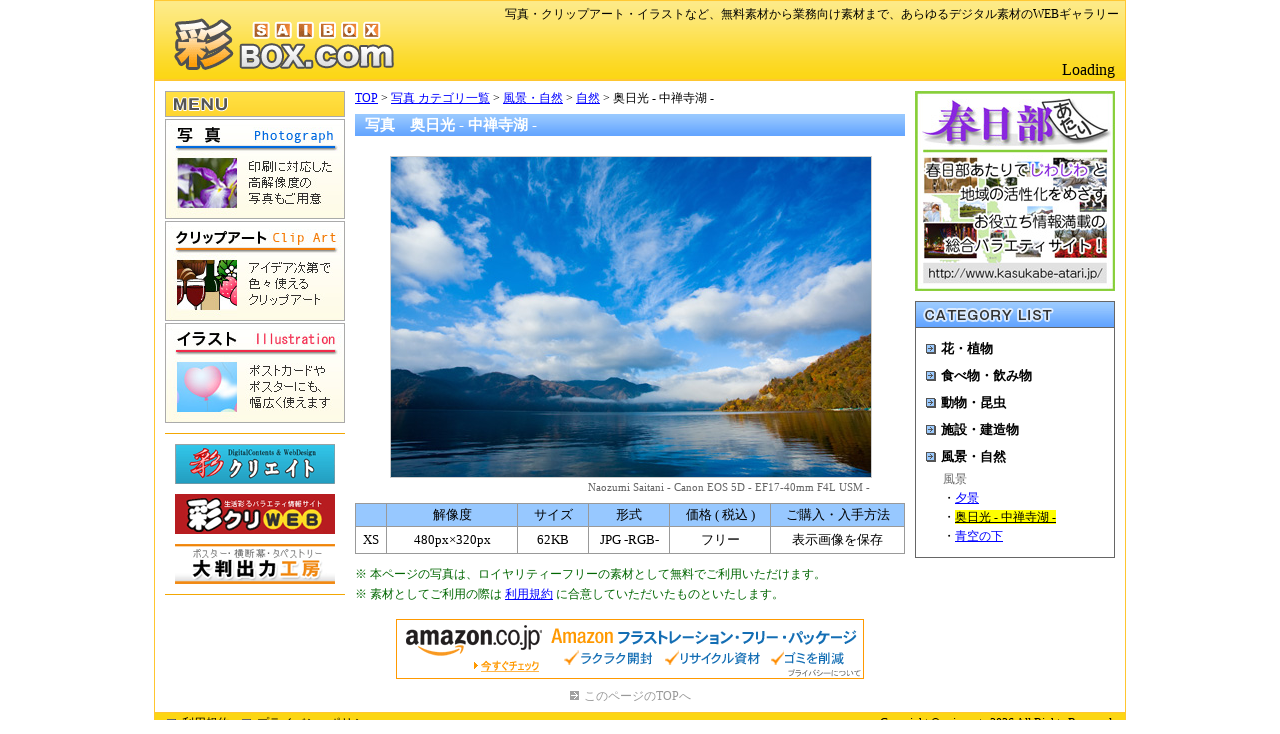

--- FILE ---
content_type: text/html
request_url: https://sai-box.com/photograph/item/01/037.html
body_size: 5790
content:
<!DOCTYPE html PUBLIC "-//W3C//DTD XHTML 1.0 Transitional//EN" "http://www.w3.org/TR/xhtml1/DTD/xhtml1-transitional.dtd">
<!-- saved from url=(0022)http://www.sai-box.com -->
<html xmlns="http://www.w3.org/1999/xhtml" xml:lang="ja" lang="ja"><!-- InstanceBegin template="/Templates/photograph.dwt" codeOutsideHTMLIsLocked="false" -->
<head>

<meta http-equiv="Content-Type" content="text/html; charset=utf-8" />
<meta http-equiv="Content-Language" content="ja" />
<meta http-equiv="Content-Script-Type" content="text/javascript" />
<meta http-equiv="Content-Style-Type" content="text/css" />

<meta http-equiv="Pragma" content="no-cache" />
<meta http-equiv="Cache-Control" content="no-cache" />
<meta http-equiv="Expires" content="Thu, 01 Dec 1994 16:00:00 GMT" />

<meta name="author" content="sai-create.inc." />
<meta name="copyright" content="&copy; 2026 sai-create" />

<!-- InstanceBeginEditable name="DescKey" -->
<meta name="keywords" content="奥日光 - 中禅寺湖 -,風景,自然,写真,無料素材" />
<meta name="description" content="奥日光 - 中禅寺湖 - - 写真 - 彩BOX.com [ サイボックス ] 写真・クリップアート・イラストなど、無料素材から業務向け素材まで、あらゆるデジタル素材のWEBギャラリー" />
<!-- InstanceEndEditable -->

<meta name="google-site-verification" content="cSwlqBV96kqKQDgWd7RkEXUd58fkIw2mgpT9cwuw2kg" />
<meta name="msvalidate.01" content="8CFF223D9736F2645A18418C28B40FBB" />

<link rev="made" href="mailto:&#109;&#x61;&#105;&#108;&#64;&#x73;&#97;&#105;&#x2D;&#x63;&#114;&#101;&#x61;&#116;&#x65;&#46;&#106;&#x70;" /> 

<link rel="stylesheet" type="text/css" href="/_css/_import.css" media="all" />
<link rel="alternate" type="application/rss+xml" title="rss" href="/rss20.xml" />
<link rel="index" type="text/html" href="/sitemap.xml" />
<link rel="start" type="text/html" href="/index.html" title="Home" />
<link rel="shortcut icon" href="/favicon.ico" />

<script type="text/javascript" src="/_src/_base.js"></script>
<script type="text/javascript" src="/_src/right_menu.js"></script>

<!-- InstanceBeginEditable name="ExpandLayer" -->
<script type="text/javascript">
	var elm = 'elm_01037';
	var layer1 = 'ctg_05';
	var layer2 = 'ctg_05001';
</script>
<!-- InstanceEndEditable -->
<!-- InstanceBeginEditable name="doctitle" -->
<title>
	奥日光 - 中禅寺湖 - - 写真 - 彩BOX.com
</title>
<!-- InstanceEndEditable -->
<!-- InstanceBeginEditable name="head" --><!-- InstanceEndEditable -->
</head>

<body onload="set_blur();set_expand(elm,layer1,layer2);">
	<a name="page_top" id="page_top"><span class="qta">彩BOX.com</span></a>

	<div id="sys_outline">

		<div id="header">
			<h1>写真・クリップアート・イラストなど、無料素材から業務向け素材まで、あらゆるデジタル素材のWEBギャラリー</h1>
			<a href="/index.html" id="h_logo" name="h_logo"><span class="qta">彩BOX.com [ サイボックス ]</span></a>

			<div id="h_search">
				<div id="cse-search-form">Loading</div>
				<script src="http://www.google.com/jsapi" type="text/javascript"></script>
				<script type="text/javascript"> 
					google.load('search', '1', {language : 'ja', style : google.loader.themes.V2_DEFAULT});
					google.setOnLoadCallback(function() {
						var customSearchOptions = {};
						var imageSearchOptions = {};
						imageSearchOptions['layout'] = google.search.ImageSearch.LAYOUT_CLASSIC;
						customSearchOptions['enableImageSearch'] = true;
						customSearchOptions['imageSearchOptions'] = imageSearchOptions;
						customSearchOptions['adoptions'] = {'layout': 'noTop'};
						var customSearchControl = new google.search.CustomSearchControl(
							'017031879598915020104:xx_las2jahi', customSearchOptions);
						customSearchControl.setResultSetSize(google.search.Search.FILTERED_CSE_RESULTSET);
						var options = new google.search.DrawOptions();
						options.enableSearchboxOnly("http://www.sai-box.com/search.html");
						customSearchControl.draw('cse-search-form', options);
					}, true);
				</script>
			</div>

		</div>

		<div id="main">
			<div id="main_left">
				<dl id="l_menu_list">
					<dt><img src="/_img/_common/l_menu_header.gif" alt="メニュー" id="l_menu_header" name="l_menu_header" width="180" height="26" /></dt>
					<dd><a href="/photograph/category/index.html" onmouseout="MM_swapImgRestore()" onmouseover="MM_swapImage('l_menu_photograph','','/_img/_common/l_menu_photograph_on.jpg',1)"><!--
						--><img src="/_img/_common/l_menu_photograph_off.jpg" alt="写真 - Photograph -" id="l_menu_photograph" name="l_menu_photograph" width="180" height="100" /></a><!--
						--><span class="qta">写真 - Photograph - 印刷に対応した高解像度の写真もご用意しています。</span></dd>
					<dd><a href="/clipart/category/index.html" onmouseout="MM_swapImgRestore()" onmouseover="MM_swapImage('l_menu_clipart','','/_img/_common/l_menu_clipart_on.jpg',1)"><!--
						--><img src="/_img/_common/l_menu_clipart_off.jpg" alt="クリップアート - Clip Art -" id="l_menu_clipart" name="l_menu_clipart" width="180" height="100" /></a><!--
						--><span class="qta">クリップアート - Clip Art - アイデア次第で色々使えるクリップアートをお届け。</span></dd>
					<dd><a href="/illustration/category/index.html" onmouseout="MM_swapImgRestore()" onmouseover="MM_swapImage('l_menu_illustration','','/_img/_common/l_menu_illustration_on.jpg',1)"><!--
						--><img src="/_img/_common/l_menu_illustration_off.jpg" alt="イラスト - Illustration -" id="l_menu_illustration" name="l_menu_illustration" width="180" height="100" /></a><!--
						--><span class="qta">イラスト - Illustration - ポストカードやポスターにも、幅広く使えるイラストです。</span></dd>
				</dl>

				<hr class="vt_space_10px" />

				<ul id="l_link_list">
					<li><a href="http://www.sai-create.jp/" target="_blank"><!--
						--><img src="/_img/_common/l_link_sai-create.gif" alt="彩クリエイト" id="l_link_sai-create" name="l_link_sai-create" width="160" height="40" /></a></li>
					<li><a href="http://www.sai-create.com/" target="_blank"><!--
						--><img src="/_img/_common/l_link_saicre-web.gif" alt="彩クリWEB" id="l_link_saicre-web" name="l_link_saicre-web" width="160" height="40" /></a></li>
					<li><a href="http://www.ooban-koubou.com/" target="_blank"><!--
						--><img src="/_img/_common/l_link_ooban-koubou.gif" alt="大判出力工房" id="l_link_ooban-koubou" name="l_link_ooban-koubou" width="160" height="40" /></a></li>
				</ul>

				<hr class="vt_space_10px" />

			</div>

			<div id="main_center" class="fw_contents_area">

				<div id="fw_topic_pass"><a href="/index.html" class="topic_pass">TOP</a>
				<!-- InstanceBeginEditable name="TopicPass" -->
					 &gt; <a href="/photograph/category/index.html" class="topic_pass">写真 カテゴリ一覧</a> &gt; <a href="/photograph/category/05/index.html" class="topic_pass dec">風景・自然</a> &gt; 
					<a href="/photograph/category/05/001/index.html" class="topic_pass">自然</a> &gt; 奥日光 - 中禅寺湖 -
				<!-- InstanceEndEditable -->
				</div>

				<!-- InstanceBeginEditable name="HeaderArea" --><!-- InstanceEndEditable -->

				<h2 id="photograph" class="vt_space_10px"><!-- InstanceBeginEditable name="Title" -->写真　奥日光 - 中禅寺湖 -<!-- InstanceEndEditable --></h2>

				<!-- InstanceBeginEditable name="Note" --><!-- InstanceEndEditable -->

				<!-- InstanceBeginEditable name="Data" -->
				<div id="div_item_disp" class="vt_space_20px">
					<img src="/_img/photograph/item/01/037/pho_037_xs.jpg" alt="奥日光 - 中禅寺湖 -" id="pho_037_xs" name="pho_037_xs" width="480" height="320" class="border" />
					<p>Naozumi Saitani - Canon EOS 5D - EF17-40mm F4L USM -</p></div>

				<table id="tbl_list" summary="ファイル入手方法リスト" class="photograph vt_space_10px">
					<tr>
						<th id="picsize" abbr="画像サイズ"><span class="qta">大きさ</span></th>
						<th id="px" abbr="画像解像度">解像度</th>
						<th id="size" abbr="ファイルサイズ">サイズ</th>
						<th id="type" abbr="ファイル形式">形式</th>
						<th id="price" abbr="価格 ( 税込 )">価格 ( 税込 )</th>
						<th id="get" abbr="ご購入・入手方法">ご購入・入手方法</th>
					</tr>
					<tr>
						<td>XS</td>
						<td>480px×320px</td>
						<td>62KB</td>
						<td>JPG -RGB-</td>
						<td>フリー</td>
						<td>表示画像を保存</td>
					</tr>
				</table>
				<ul class="item_note vt_space_10px">
					<li>※ 本ページの写真は、ロイヤリティーフリーの素材として無料でご利用いただけます。</li>
					<li>※ 素材としてご利用の際は <a href="/rule.html">利用規約</a> に合意していただいたものといたします。</li>
				</ul>
				<!-- InstanceEndEditable -->

				<div class="adv_m vt_space_15px"><!--
					--><a href="http://c.af.moshimo.com/af/c/assignment/external?a_id=54836&p_id=170&pc_id=185&pl_id=4154" target="_blank"><!--
					--><img src="http://image.moshimo.com/af-img/0068/000000004154.gif" width="468" height="60" alt="Amazon フラストレーション・フリー・パッケージ！ 今すぐチェック！" /></a><!--
					--><img src="http://i.af.moshimo.com/af/i/impression?a_id=54836&p_id=170&pc_id=185&pl_id=4154" width="1" height="1" alt="Amazon フラストレーション・フリー・パッケージ！ 今すぐチェック！" /></div>

				<p class="fw_for_page_top vt_space_10px"><a href="#page_top">このページのTOPへ</a></p>

			</div>

			<div id="main_right">

				<div class="adv_r">
					<a href="http://www.kasukabe-atari.jp/" target="_blank"><img src="/_img/adv/ad_atari.jpg" alt="春日部あたり" id="ad_atari" name="ad_atari" width="200" height="200" /></a></div>

				<div id="fw_right_menu" class="vt_space_10px">
					<img src="/_img/photograph/category_header.gif" alt="Photograph －カテゴリーリスト－" id="category_header" name="category_header" width="198" height="26" />
					<!-- 花・植物 -->
					<div onclick="expand('ctg_01')" onkeypress="expand('ctg_01')" onmouseover="this.style.color='#ff3333'" onmouseout="this.style.color='#000000'" class="menu_header photograph vt_space_15px dec"><!--
						-->花・植物</div>
					<div id="ctg_01" class="sys_manifest">
						<!-- 春の花 -->
						<div onclick="expand('ctg_01001')" onkeypress="expand('ctg_01001')" onmouseover="this.style.color='#ff3333'" onmouseout="this.style.color='#666666'" class="menu_sub_header vt_space_10px dec"><!--
						-->春の花</div>
						<div id="ctg_01001" class="sys_manifest">
							<ul class="menu_content dec">
								<li>・<a href="/photograph/item/01/002.html" class="menu_link" id="elm_01002" name="elm_01002">花菖蒲</a></li>
								<li>・<a href="/photograph/item/01/003.html" class="menu_link" id="elm_01003" name="elm_01003">アンネの形見</a></li>
								<li>・<a href="/photograph/item/01/005.html" class="menu_link" id="elm_01005" name="elm_01005">菜の花畑</a></li>
								<li>・<a href="/photograph/item/01/016.html" class="menu_link" id="elm_01016" name="elm_01016">チューリップ</a></li>
								<li>・<a href="/photograph/item/01/017.html" class="menu_link" id="elm_01017" name="elm_01017">さくら</a></li>
								<li>・<a href="/photograph/item/01/031.html" class="menu_link" id="elm_01031" name="elm_01031">白薔薇</a></li>
								<li>・<a href="/photograph/item/01/032.html" class="menu_link" id="elm_01032" name="elm_01032">薔薇の蕾</a></li>
								<li>・<a href="/photograph/item/01/034.html" class="menu_link" id="elm_01034" name="elm_01034">チューリップ畑</a></li>
								<li>・<a href="/photograph/item/01/035.html" class="menu_link" id="elm_01035" name="elm_01035">河津桜</a></li>
							</ul>
						</div>
						<!-- 春の花 -->
						<!-- 夏の花 -->
						<div onclick="expand('ctg_01002')" onkeypress="expand('ctg_01002')" onmouseover="this.style.color='#ff3333'" onmouseout="this.style.color='#666666'" class="menu_sub_header vt_space_10px dec"><!--
						-->夏の花</div>
						<div id="ctg_01002" class="sys_manifest">
							<ul class="menu_content dec">
								<li>・<a href="/photograph/item/01/001.html" class="menu_link" id="elm_01001" name="elm_01001">曜白朝顔</a></li>
								<li>・<a href="/photograph/item/01/012.html" class="menu_link" id="elm_01012" name="elm_01012">向日葵</a></li>
								<li>・<a href="/photograph/item/01/013.html" class="menu_link" id="elm_01013" name="elm_01013">蓮の花</a></li>
								<li>・<a href="/photograph/item/01/026.html" class="menu_link" id="elm_01026" name="elm_01026">ひまわり畑</a></li>
								<li>・<a href="/photograph/item/01/027.html" class="menu_link" id="elm_01027" name="elm_01027">古代蓮</a></li>
								<li>・<a href="/photograph/item/01/030.html" class="menu_link" id="elm_01030" name="elm_01030">紫陽花</a></li>
								<li>・<a href="/photograph/item/01/040.html" class="menu_link" id="elm_01040" name="elm_01040">熱帯睡蓮</a></li>
								<li>・<a href="/photograph/item/01/042.html" class="menu_link" id="elm_01042" name="elm_01042">花火のように花弾く</a></li>
								<li>・<a href="/photograph/item/01/043.html" class="menu_link" id="elm_01043" name="elm_01043">空に向かって</a></li>
								<li>・<a href="/photograph/item/01/048.html" class="menu_link" id="elm_01048" name="elm_01048">ピンクの紫陽花</a></li>
								<li>・<a href="/photograph/item/01/049.html" class="menu_link" id="elm_01049" name="elm_01049">花菖蒲の舞</a></li>
								<li>・<a href="/photograph/item/01/051.html" class="menu_link" id="elm_01051" name="elm_01051">八重向日葵</a></li>
							</ul>
						</div>
						<!-- 夏の花 -->
						<!-- 秋の花 -->
						<div onclick="expand('ctg_01003')" onkeypress="expand('ctg_01003')" onmouseover="this.style.color='#ff3333'" onmouseout="this.style.color='#666666'" class="menu_sub_header vt_space_10px dec"><!--
						-->秋の花</div>
						<div id="ctg_01003" class="sys_manifest">
							<ul class="menu_content dec">
								<li>・<a href="/photograph/item/01/011.html" class="menu_link" id="elm_01011" name="elm_01011">ヒガンバナ<span class="fnt_size_85per">～ 美しく妖艶に ～</span></a></li>
								<li>・<a href="/photograph/item/01/023.html" class="menu_link" id="elm_01023" name="elm_01023">桃色秋桜</a></li>
								<li>・<a href="/photograph/item/01/024.html" class="menu_link" id="elm_01024" name="elm_01024">彼岸花</a></li>
								<li>・<a href="/photograph/item/01/038.html" class="menu_link" id="elm_01038" name="elm_01038">秋桜爛漫</a></li>
								<li>・<a href="/photograph/item/01/039.html" class="menu_link" id="elm_01039" name="elm_01039">アマランサス・トリカラー</a></li>
							</ul>
						</div>
						<!-- 秋の花 -->
						<!-- 冬の花 -->
						<div onclick="expand('ctg_01004')" onkeypress="expand('ctg_01004')" onmouseover="this.style.color='#ff3333'" onmouseout="this.style.color='#666666'" class="menu_sub_header vt_space_10px dec"><!--
						-->冬の花</div>
						<div id="ctg_01004" class="sys_manifest">
							<ul class="menu_content dec">
								<li>・<a href="/photograph/item/01/007.html" class="menu_link" id="elm_01007" name="elm_01007">山茶花 ～サザンカ～</a></li>
								<li>・<a href="/photograph/item/01/018.html" class="menu_link" id="elm_01018" name="elm_01018">梅の花</a></li>
								<li>・<a href="/photograph/item/01/019.html" class="menu_link" id="elm_01019" name="elm_01019">冬牡丹</a></li>
							</ul>
						</div>
						<!-- 冬の花 -->
						<!-- 植物 -->
						<div onclick="expand('ctg_01005')" onkeypress="expand('ctg_01005')" onmouseover="this.style.color='#ff3333'" onmouseout="this.style.color='#666666'" class="menu_sub_header vt_space_10px dec"><!--
						-->植物</div>
						<div id="ctg_01005" class="sys_manifest">
							<ul class="menu_content dec">
								<li>・<a href="/photograph/item/01/028.html" class="menu_link" id="elm_01028" name="elm_01028">橋の袂の緑</a></li>
								<li>・<a href="/photograph/item/01/036.html" class="menu_link" id="elm_01036" name="elm_01036">楓の彩り</a></li>
							</ul>
						</div>
						<!-- 植物 -->
					</div>
					<!-- 花・植物 -->

					<!-- 食べ物・飲み物 -->
					<div onclick="expand('ctg_02')" onkeypress="expand('ctg_02')" onmouseover="this.style.color='#ff3333'" onmouseout="this.style.color='#000000'" class="menu_header photograph vt_space_15px dec"><!--
						-->食べ物・飲み物</div>
					<div id="ctg_02" class="sys_manifest">
						<!-- 飲食物 -->
						<div onclick="expand('ctg_02001')" onkeypress="expand('ctg_02001')" onmouseover="this.style.color='#ff3333'" onmouseout="this.style.color='#666666'" class="menu_sub_header vt_space_10px dec"><!--
						-->飲食物</div>
						<div id="ctg_02001" class="sys_manifest">
							<ul class="menu_content dec">
								<li>・<a href="/photograph/item/01/004.html" class="menu_link" id="elm_01004" name="elm_01004">桜餅</a></li>
								<li>・<a href="/photograph/item/01/015.html" class="menu_link" id="elm_01015" name="elm_01015">柏餅</a></li>
							</ul>
						</div>
						<!-- 飲食物 -->
						<!-- 野菜・果物 -->
						<div onclick="expand('ctg_02002')" onkeypress="expand('ctg_02002')" onmouseover="this.style.color='#ff3333'" onmouseout="this.style.color='#666666'" class="menu_sub_header vt_space_10px dec"><!--
						-->野菜・果物</div>
						<div id="ctg_02002" class="sys_manifest">
							<ul class="menu_content dec">
								<li>・<a href="/photograph/item/01/006.html" class="menu_link" id="elm_01006" name="elm_01006">いちご</a></li>
								<li>・<a href="/photograph/item/01/008.html" class="menu_link" id="elm_01008" name="elm_01008">みかん</a></li>
								<li>・<a href="/photograph/item/01/010.html" class="menu_link" id="elm_01010" name="elm_01010">りんご</a></li>
								<li>・<a href="/photograph/item/01/025.html" class="menu_link" id="elm_01025" name="elm_01025">プチトマト1</a></li>
								<li>・<a href="/photograph/item/01/033.html" class="menu_link" id="elm_01033" name="elm_01033">緑黄色フルーツ</a></li>
								<li>・<a href="/photograph/item/01/050.html" class="menu_link" id="elm_01050" name="elm_01050">プチトマト2</a></li>
							</ul>
						</div>
						<!-- 野菜・果物 -->
					</div>
					<!-- 食べ物・飲み物 -->

					<!-- 動物・昆虫 -->
					<div onclick="expand('ctg_03')" onkeypress="expand('ctg_03')" onmouseover="this.style.color='#ff3333'" onmouseout="this.style.color='#000000'" class="menu_header photograph vt_space_15px dec"><!--
						-->動物・昆虫</div>
					<div id="ctg_03" class="sys_manifest">
						<!-- 動物 -->
						<div onclick="expand('ctg_03001')" onkeypress="expand('ctg_03001')" onmouseover="this.style.color='#ff3333'" onmouseout="this.style.color='#666666'" class="menu_sub_header vt_space_10px dec"><!--
						-->動物</div>
						<div id="ctg_03001" class="sys_manifest">
							<ul class="menu_content dec">
								<li>・<a href="/photograph/item/01/009.html" class="menu_link" id="elm_01009" name="elm_01009">ホンドギツネ</a></li>
								<li>・<a href="/photograph/item/01/021.html" class="menu_link" id="elm_01021" name="elm_01021">オウサマペンギン</a></li>
								<li>・<a href="/photograph/item/01/029.html" class="menu_link" id="elm_01029" name="elm_01029">神秘の世界</a></li>
								<li>・<a href="/photograph/item/01/046.html" class="menu_link" id="elm_01046" name="elm_01046">アムールヤマネコ</a></li>
								<li>・<a href="/photograph/item/01/047.html" class="menu_link" id="elm_01047" name="elm_01047">フェネック</a></li>
							</ul>
						</div>
						<!-- 動物 -->
						<!-- 昆虫 -->
						<div onclick="expand('ctg_03002')" onkeypress="expand('ctg_03002')" onmouseover="this.style.color='#ff3333'" onmouseout="this.style.color='#666666'" class="menu_sub_header vt_space_10px dec"><!--
						-->昆虫</div>
						<div id="ctg_03002" class="sys_manifest">
							<ul class="menu_content dec">
								<li>・<a href="/photograph/item/01/014.html" class="menu_link" id="elm_01014" name="elm_01014">テントウムシのお食事</a></li>
							</ul>
						</div>
						<!-- 昆虫 -->
					</div>
					<!-- 動物・昆虫 -->

					<!-- 施設・建造物 -->
					<div onclick="expand('ctg_04')" onkeypress="expand('ctg_04')" onmouseover="this.style.color='#ff3333'" onmouseout="this.style.color='#000000'" class="menu_header photograph vt_space_15px dec"><!--
						-->施設・建造物</div>
					<div id="ctg_04" class="sys_manifest">
						<!-- 町並み -->
						<div onclick="expand('ctg_04001')" onkeypress="expand('ctg_04001')" onmouseover="this.style.color='#ff3333'" onmouseout="this.style.color='#666666'" class="menu_sub_header vt_space_10px dec"><!--
						-->町並み</div>
						<div id="ctg_04001" class="sys_manifest">
							<ul class="menu_content dec">
								<li>・<a href="/photograph/item/01/020.html" class="menu_link" id="elm_01020" name="elm_01020">夕暮れの公園</a></li>
								<li>・<a href="/photograph/item/01/044.html" class="menu_link" id="elm_01044" name="elm_01044">都会の空</a></li>
								<li>・<a href="/photograph/item/01/045.html" class="menu_link" id="elm_01045" name="elm_01045">都会の川</a></li>
							</ul>
						</div>
						<!-- 町並み -->
					</div>
					<!-- 施設・建造物 -->

					<!-- 風景・自然 -->
					<div onclick="expand('ctg_05')" onkeypress="expand('ctg_05')" onmouseover="this.style.color='#ff3333'" onmouseout="this.style.color='#000000'" class="menu_header photograph vt_space_15px dec"><!--
						-->風景・自然</div>
					<div id="ctg_05" class="sys_manifest">
						<!-- 風景 -->
						<div onclick="expand('ctg_05001')" onkeypress="expand('ctg_05001')" onmouseover="this.style.color='#ff3333'" onmouseout="this.style.color='#666666'" class="menu_sub_header vt_space_10px dec"><!--
						-->風景</div>
						<div id="ctg_05001" class="sys_manifest">
							<ul class="menu_content dec">
								<li>・<a href="/photograph/item/01/022.html" class="menu_link" id="elm_01022" name="elm_01022">夕景</a></li>
								<li>・<a href="/photograph/item/01/037.html" class="menu_link" id="elm_01037" name="elm_01037">奥日光 - 中禅寺湖 -</a></li>
								<li>・<a href="/photograph/item/01/041.html" class="menu_link" id="elm_01041" name="elm_01041">青空の下</a></li>
							</ul>
						</div>
						<!-- 風景 -->
					</div>
					<!-- 風景・自然 -->
				</div>

			</div>

		</div>

		<div id="footer">
			<ul id="f_menu">
				<li><a href="/rule.html">利用規約</a></li>
				<li><a href="/privacy.html">プライバシーポリシー</a></li>
			</ul>
			<div id="copyright">Copyright &copy; sai-create 2026 All Rights Reserved.</div>
		</div>

	</div>

	<script type="text/javascript">
		var _gaq = _gaq || [];
		_gaq.push(['_setAccount', 'UA-4553077-17']);
		_gaq.push(['_trackPageview']);
	
		(function() {
			var ga = document.createElement('script'); ga.type = 'text/javascript'; ga.async = true;
			ga.src = ('https:' == document.location.protocol ? 'https://ssl' : 'http://www') + '.google-analytics.com/ga.js';
			var s = document.getElementsByTagName('script')[0]; s.parentNode.insertBefore(ga, s);
		})();
	</script>

</body>
<!-- InstanceEnd --></html>


--- FILE ---
content_type: text/css
request_url: https://sai-box.com/_css/_import.css
body_size: 244
content:
@charset "utf-8";
/* ---------------------------------------------------*/
/* CSSインポート設定 */
/* ---------------------------------------------------*/
@import url("/_css/_base.css");
@import url("/_css/_sys_outline.css");
@import url("/_css/_frame_work.css");
@import url("/_css/system.css");
@import url("/_css/adv.css");


--- FILE ---
content_type: text/css
request_url: https://sai-box.com/_css/_base.css
body_size: 1276
content:
@charset "utf-8";
/* ---------------------------------------------------*/
/* ベース情報の設定 */
/* ---------------------------------------------------*/
a:link 							{ color: #0000FF;	text-decoration:underline; }
a:visited						{ color: #6600FF;	text-decoration:underline; }
a:active						{ color: #FF3333;	text-decoration:none; }
a:hover							{ color: #FF3333;	text-decoration:none; }

a.noline:link				{ color: #0000FF;	text-decoration:none; }
a.noline:visited		{ color: #6600FF;	text-decoration:none; }
a.noline:active			{ color: #FF3333;	text-decoration:none; }
a.noline:hover			{ color: #FF3333;	text-decoration:none; }

*
{
	margin:						0px;
	padding:					0px;
	line-height:			12px;
	-webkit-text-size-adjust: none;
}

html
{
	height:						100%;
	overflow-y:				scroll;
}

body
{
	font-size:				16px;
	font-family:			"ＭＳ Ｐゴシック", "Hiragino Kaku Gothic Pro", "ヒラギノ角ゴ Pro W3", Osaka;
	background-color:	#FFFFFF;
	height:						100%;
}

table
{
	border-collapse:	collapse;
	border:						0px;
}

img
{
	display:					block;
	border:						0px;
	vertical-align:		bottom;
}

input, option, select, textarea
{
	font-family:			"ＭＳ Ｐゴシック", "Hiragino Kaku Gothic Pro", "ヒラギノ角ゴ Pro W3", Osaka;
}

ul
{
	list-style:				none;
}

.block
{
	display:					block;
}

.clear
{
	clear:						both;
}

.qta
{
	display:					none;
}

.fl
{
	float:						left;
}

.sub_sentence_10
{
	text-indent:			-10px;
}

.sub_sentence_12
{
	text-indent:			-12px;
}

.sub_sentence_14
{
	text-indent:			-14px;
}

.sub_sentence_15
{
	text-indent:			-15px;
}

.sub_sentence_16
{
	text-indent:			-16px;
}

.sub_sentence_18
{
	text-indent:			-18px;
}

.sub_sentence_20
{
	text-indent:			-20px;
}

.dec
{
	font-family:			"ＭＳ ゴシック", "Hiragino Kaku Gothic Pro", "ヒラギノ角ゴ Pro W3", Osaka;
}

/* 汎用フォント装飾設定 */
.fnt_normal
{
	font-weight:			normal;
}

.fnt_bold
{
	font-weight:			bold;
}

.fnt_underline
{
	text-decoration:	underline;
}

.fnt_black
{
	color:						#000000;
}

.fnt_white
{
	color:						#FFFFFF;
}

.fnt_blue
{
	color:						#3333CC;
}

.fnt_dark_blue
{
	color:						#000099;
}

.fnt_light_blue
{
	color:						#59ACFF;
}

.fnt_green
{
	color:						#006600;
}

.fnt_light_green
{
	color:						#6EC41A;
}

.fnt_red
{
	color:						#FF0000;
}

.fnt_light_red
{
	color:						#FF3366;
}

.fnt_dark_red
{
	color:						#B10026;
}

.fnt_red_brown
{
	color:						#990000;
}

.fnt_pink
{
	color:						#FF0099;
}

.fnt_orange
{
	color:						#FF9900;
}

.fnt_dark_orange
{
	color:						#FF6600;
}

.fnt_aqua
{
	color:						#00FFFF;
}

.fnt_gray
{
	color:						#AAAAAA;
}

.fnt_dark_gray
{
	color:						#666666;
}

.fnt_ocher
{
	color:						#999900;
}

/* 文字サイズの設定 */
.fnt_size_70per
{
	font-size:				70%;
}

.fnt_size_72per
{
	font-size:				72%;
}

.fnt_size_80per
{
	font-size:				80%;
}

.fnt_size_85per
{
	font-size:				85%;
}

.fnt_size_90per
{
	font-size:				90%;
}

.fnt_size_120per
{
	font-size:				120%;
}

.fnt_size_150per
{
	font-size:				150%;
}

.fnt_size_180per
{
	font-size:				180%;
}

.fnt_size_200per
{
	font-size:				200%;
}

/* 位置の設定 */
.pos_left
{
	text-align:				left;
}

.pos_center
{
	text-align:				center;
}

.pos_right
{
	text-align:				right;
}

/* スペースの設定 */
/* 上 */

.vt_space_30px_
{
	margin-top:				-30px;
}

.vt_space_5px
{
	margin-top:				5px;
}

.vt_space_10px
{
	margin-top:				10px;
}

.vt_space_15px
{
	margin-top:				15px;
}

.vt_space_20px
{
	margin-top:				20px;
}

.vt_space_25px
{
	margin-top:				25px;
}

.vt_space_30px
{
	margin-top:				30px;
}

.vt_space_35px
{
	margin-top:				35px;
}

.vt_space_40px
{
	margin-top:				40px;
}

.vt_space_50px
{
	margin-top:				50px;
}

.vt_space_60px
{
	margin-top:				60px;
}

.vt_space_70px
{
	margin-top:				70px;
}

.vt_space_90px
{
	margin-top:				90px;
}

.vt_space_120px
{
	margin-top:				120px;
}

.vt_space_150px
{
	margin-top:				150px;
}

/* 右 */
.vr_space_5px
{
	margin-right:			5px;
}

.vr_space_10px
{
	margin-right:			10px;
}

.vr_space_15px
{
	margin-right:			15px;
}

.vr_space_20px
{
	margin-right:			20px;
}

.vr_space_25px
{
	margin-right:			25px;
}

.vr_space_30px
{
	margin-right:			30px;
}

.vr_space_35px
{
	margin-right:			35px;
}

.vr_space_40px
{
	margin-right:			40px;
}

.vr_space_50px
{
	margin-right:			50px;
}

.vr_space_60px
{
	margin-right:			60px;
}

.vr_space_70px
{
	margin-right:			70px;
}

/* 下 */
.vb_space_5px
{
	margin-bottom:		5px;
}

.vb_space_10px
{
	margin-bottom:		10px;
}

.vb_space_15px
{
	margin-bottom:		15px;
}

.vb_space_20px
{
	margin-bottom:		20px;
}

.vb_space_25px
{
	margin-bottom:		25px;
}

.vb_space_30px
{
	margin-bottom:		30px;
}

.vb_space_35px
{
	margin-bottom:		35px;
}

.vb_space_40px
{
	margin-bottom:		40px;
}

.vb_space_50px
{
	margin-bottom:		50px;
}

.vb_space_60px
{
	margin-bottom:		60px;
}

.vb_space_70px
{
	margin-bottom:		70px;
}

.vb_space_90px
{
	margin-bottom:		90px;
}

.vb_space_120px
{
	margin-bottom:		120px;
}

.vb_space_150px
{
	margin-bottom:		150px;
}

/* 左 */
.vl_space_5px
{
	margin-left:			5px;
}

.vl_space_10px
{
	margin-left:			10px;
}

.vl_space_15px
{
	margin-left:			15px;
}

.vl_space_20px
{
	margin-left:			20px;
}

.vl_space_25px
{
	margin-left:			25px;
}

.vl_space_30px
{
	margin-left:			30px;
}

.vl_space_35px
{
	margin-left:			35px;
}

.vl_space_40px
{
	margin-left:			40px;
}

.vl_space_50px
{
	margin-left:			50px;
}

.vl_space_60px
{
	margin-left:			60px;
}

.vl_space_70px
{
	margin-left:			70px;
}


--- FILE ---
content_type: text/css
request_url: https://sai-box.com/_css/_sys_outline.css
body_size: 956
content:
@charset "utf-8";
/* ---------------------------------------------------*/
/* システムアウトラインの設定 */
/* ---------------------------------------------------*/
#sys_outline
{
	width:						972px;
	margin-left:			auto;
	margin-right:			auto;
}

/* ヘッダ領域 */
#sys_outline #header
{
	position:					relative;
	width:						972px;
	height:						80px;
	margin-left:			auto;
	margin-right:			auto;
	background-image:	url(/_img/_common/header_bg.gif);
	background-repeat:no-repeat;
	background-color:	#FCD613;
}

#sys_outline #header h1
{
	position:					absolute;
	top:							7px;
	right:						7px;
	font-size:				12px;
	font-weight:			normal;
	text-align:				right;
	padding:					1px 0px 0px 0px;
}

#sys_outline #header #h_logo
{
	position:					absolute;
	top:							20px;
	left:							20px;
	width:						220px;
	height:						50px;
}

/* Google Search */
#sys_outline #header #h_search
{
	position:					absolute;
	right:						11px;
	bottom:						4px;
}

#cse-search-form
{
	width: 						210px;
	text-align:				right;
}

#cse-search-form .gsc-input
{
	padding:					0px;
}

#cse-search-form .gsc-search-button-v2
{
	padding:					6px 6px 6px 6px;
}

#cse-search-form .gsib_a
{
	padding-left:			3px;
	padding-right:		3px;
}

#cse-search-form .gsc-input
{
	padding-top:			2px;
	font-size:				13px;
}

/* メイン領域 */
#sys_outline #main
{
	width:						950px;
	margin-left:			auto;
	margin-right:			auto;
	background-color:	#FFFFFF;
	border:						1px solid #FFC62F;
	padding:					10px 10px 10px 10px;
}

#sys_outline #main:after
{
	content:					"";
	display:					block;
	height:						0px;
	clear:						both;
}

/* メイン領域 左 */
#sys_outline #main #main_left
{
	float:						left;
	width:						180px;
}

#sys_outline #main #main_left hr
{
	border-top:				1px solid #F3A703;
	border-left:			0px solid #FFFFFF;
	border-right:			0px solid #FFFFFF;
	border-bottom:		0px solid #FFFFFF;
}

#sys_outline #main #main_left #l_menu_list dd
{
	margin-top:				2px;
}

#sys_outline #main #main_left #l_menu_list dd img
{
	margin-left:			auto;
	margin-right:			auto;
}

#sys_outline #main #main_left #l_link_list li
{
	width:						160px;
	margin-top:				10px;
	margin-left:			auto;
	margin-right:			auto;
}

/* メイン領域 中央 */
#sys_outline #main #main_center
{
	float:						left;
	width:						550px;
	margin-left:			10px;
	margin-right:			10px;
}

/* メイン領域 右 */
#sys_outline #main #main_right
{
	float:						left;
	width:						200px;
}

/* フッタ領域 */
#sys_outline #footer
{
	position:					relative;
	width:						970px;
	height:						20px;
	margin-left:			auto;
	margin-right:			auto;
	background-color:	#FCD613;
	border-left:			1px solid #FFC62F;
	border-right:			1px solid #FFC62F;
	border-bottom:		1px solid #FFC62F;
}

#sys_outline #footer:after
{
	content:					"";
	display:					block;
	height:						0px;
	clear:						both;
}

#sys_outline #footer #f_menu
{
	height:						20px;
	margin-left:			12px;
}

#sys_outline #footer #f_menu li
{
	float:						left;
	height:						20px;
	margin-right:			12px;
}

#sys_outline #footer #f_menu li a
{
	height:						20px;
	font-size:				12px;
	line-height:			20px;
	padding-left:			15px;
}

#sys_outline #footer #f_menu li a:link 		{ color: #000000;	text-decoration:none; background-image:url(/_img/_common/ico_arrow_gray.gif); background-position:left; background-repeat:no-repeat; }
#sys_outline #footer #f_menu li a:visited	{ color: #000000;	text-decoration:none; background-image:url(/_img/_common/ico_arrow_gray.gif); background-position:left; background-repeat:no-repeat; }
#sys_outline #footer #f_menu li a:active	{ color: #000000;	text-decoration:underline; background-image:url(/_img/_common/ico_arrow_gray.gif); background-position:left; background-repeat:no-repeat; }
#sys_outline #footer #f_menu li a:hover		{ color: #000000;	text-decoration:underline; background-image:url(/_img/_common/ico_arrow_gray.gif); background-position:left; background-repeat:no-repeat; }

#sys_outline #footer #copyright
{
	position:					absolute;
	top:							0px;
	right:						10px;
	height:						20px;
	line-height:			20px;
	font-size:				12px;
	color:						#000000;
}


--- FILE ---
content_type: text/css
request_url: https://sai-box.com/_css/_frame_work.css
body_size: 1666
content:
@charset "utf-8";
/* ---------------------------------------------------*/
/* フレームワークの設定 */
/* ---------------------------------------------------*/
/* トピックパス領域 */
#fw_topic_pass
{
	font-size:				12px;
	line-height:			12px;
	padding-top:			1px;
}

/* このページのTOPへ領域 */
.fw_for_page_top
{
	font-size:				12px;
	text-align:				center;
}

.fw_for_page_top a
{
	padding-left:			14px;
}

.fw_for_page_top a:link 	{ color: #999999;	text-decoration:none; background-image:url(/_img/_common/ico_arrow_light_gray.gif); background-position:0px 2px; background-repeat:no-repeat; }
.fw_for_page_top a:visited{ color: #999999;	text-decoration:none; background-image:url(/_img/_common/ico_arrow_light_gray.gif); background-position:0px 2px; background-repeat:no-repeat; }
.fw_for_page_top a:active	{ color: #60B617;	text-decoration:underline; background-image:url(/_img/_common/ico_arrow_light_gray.gif); background-position:0px 2px; background-repeat:no-repeat; }
.fw_for_page_top a:hover	{ color: #60B617;	text-decoration:underline; background-image:url(/_img/_common/ico_arrow_light_gray.gif); background-position:0px 2px; background-repeat:no-repeat; }

/* コンテンツ領域 */
.fw_contents_area{}

.fw_contents_area #header_description
{
	position:					relative;
}

.fw_contents_area #header_description p,
.fw_contents_area #header_description a,
.fw_contents_area #header_description span
{
	font-size:				14px;
	line-height:			140%;
}

.fw_contents_area #header_description.top_page
{
	height:						60px;
}

.fw_contents_area #header_description #top_banner
{
	position:					absolute;
	top:							-5px;
	right:						0px;
}

.fw_contents_area #category_description p,
.fw_contents_area #category_description a,
.fw_contents_area #category_description span
{
	font-size:				12px;
	line-height:			140%;
}

.fw_contents_area h2
{
	position:					relative;
	width:						540px;
	height:						22px;
	background-repeat:repeat-x;
	font-size:				15px;
	color:						#FFFFFF;
	line-height:			22px;
	padding-left:			10px;
}

.fw_contents_area h2#top
{
	background-image:	url(/_img/_common/title_header.gif);
}

.fw_contents_area h2#photograph
{
	background-image:	url(/_img/photograph/title_header.gif);
}

.fw_contents_area h2#clipart
{
	background-image:	url(/_img/clipart/title_header.gif);
}

.fw_contents_area h2#illustration
{
	background-image:	url(/_img/illustration/title_header.gif);
}

.fw_contents_area h2 span#twitter
{
	display:					block;
	position:					absolute;
	right:						56px;
	bottom:						4px;
}

.fw_contents_area h2 span#rss20
{
	display:					block;
	position:					absolute;
	right:						5px;
	bottom:						4px;
}

.fw_contents_area h2 span#date
{
	display:					block;
	position:					absolute;
	right:						5px;
	bottom:						4px;
	font-size:				12px;
	font-weight:			normal;
	padding:					1px 0px 0px 0px;
}

/* コンテンツ領域 [ カテゴリリスト ] */
.fw_contents_area #category_list
{
	width:						540px;
	margin-left:			10px;
}

.fw_contents_area #category_list:after
{
	content:					"";
	display:					block;
	height:						0px;
	clear:						both;
}

.fw_contents_area #category_list li
{
	_display:					inline;
	position:					relative;
	float:						left;
	width:						148px;
	height:           80px;
	border:						1px solid #D7D7D7;
	padding:					10px 10px 10px 100px;
	margin-top:				10px;
	margin-right:			10px;
}

.fw_contents_area #category_list li img
{
	position:					absolute;
	left:						  10px;
	top:						  10px;
}

.fw_contents_area #category_list.photograph h3
{
	border-bottom:		1px solid #64A5FF;
}

.fw_contents_area #category_list.clipart h3
{
	border-bottom:		1px solid #F69F4F;
}

.fw_contents_area #category_list.illustration h3
{
	border-bottom:		1px solid #F56E83;
}

.fw_contents_area #category_list li h3
{
	font-size:				15px;
	font-weight:      bold;
	padding:					0px 0px 3px 0px;
}

.fw_contents_area #category_list li p
{
	font-size:				13px;
	line-height:			140%;
}

/* コンテンツ領域 [ 画像リスト ] */
.fw_contents_area #img_list
{
	width:						540px;
	margin-left:			10px;
}

.fw_contents_area #img_list:after
{
	content:					"";
	display:					block;
	height:						0px;
	clear:						both;
}

.fw_contents_area #img_list li
{
	_display:					inline;
	float:						left;
	width:						168px;
	border:						1px solid #D7D7D7;
	margin-top:				10px;
	margin-right:			10px;
}

.fw_contents_area #img_list li p.title
{
	font-size:				14px;
	text-align:				center;
	padding:					9px 0px 0px 0px;
}

.fw_contents_area #img_list li p.date
{
	font-size:				12px;
	text-align:				center;
	color:						#990000;
	padding:					5px 0px 3px 0px;
}

/* コンテンツ領域 [ 商品詳細 画像エリア ] */
.fw_contents_area #div_item_disp
{
	width:						480px;
	margin-left:			auto;
	margin-right:			auto;
}

.fw_contents_area #div_item_disp img
{
	margin-left:			auto;
	margin-right:			auto;
}

.fw_contents_area #div_item_disp img.border
{
	border:					  1px solid #CCCCCC;
}

.fw_contents_area #div_item_disp p
{
	font-size:				11px;
	text-align:				right;
	color:						#666666;
	padding:					3px 0px 0px 0px;
}

/* コンテンツ領域 [ 商品詳細テーブル ] */
.fw_contents_area #tbl_list
{
	width:						550px;
}

.fw_contents_area #tbl_list th
{
	font-size:				13px;
	text-align:				center;
	font-weight:      normal;
	border:						1px solid #999999;
	vertical-align:		middle;
	padding:					5px 0px 5px 0px;
}

.fw_contents_area #tbl_list.photograph th
{
	background-color:	#97C8FF;
}

.fw_contents_area #tbl_list.clipart th
{
	background-color:	#FFBF8A;
}

.fw_contents_area #tbl_list.illustration th
{
	background-color:	#F9A6B1;
}

.fw_contents_area #tbl_list.another th
{
	background-color:	#CCCCCC;
}

.fw_contents_area #tbl_list td
{
	font-size:				13px;
	text-align:				center;
	font-weight:      normal;
	border:						1px solid #999999;
	vertical-align:		middle;
	padding:					7px 0px 7px 0px;
}

.fw_contents_area #tbl_list th#picsize
{
	width:						30px;
}

.fw_contents_area #tbl_list th#px
{
	width:						130px;
}

.fw_contents_area #tbl_list th#size
{
	width:						70px;
}

.fw_contents_area #tbl_list th#type
{
	width:						80px;
}

.fw_contents_area #tbl_list th#price
{
	width:						100px;
}

.fw_contents_area #tbl_list th#get
{
	width:						133px;
}

/* コンテンツ領域 [ 注意文 ] */
.fw_contents_area  .item_note li
{
	font-size:				12px;
	color:						#006600;
	text-indent:			-15px;
	line-height:			20px;
	margin-left:			15px;
}


/* 右メニュー領域設定 */
#fw_right_menu
{
	width:						198px;
	border:						1px solid #666666;
	padding:					0px 0px 15px 0px;
}

#fw_right_menu .menu_header
{
	background-repeat:no-repeat;
	background-position:0px center;
	font-size:				13px;
	font-weight:			bold;
	cursor:						pointer;
	padding:					0px 0px 0px 15px;
	margin-left:			10px;
}

#fw_right_menu .menu_header.photograph
{
	background-image:	url(/_img/photograph/ico_arrow.gif);
}

#fw_right_menu .menu_header.clipart
{
	background-image:	url(/_img/clipart/ico_arrow.gif);
}

#fw_right_menu .menu_header.illustration
{
	background-image:	url(/_img/illustration/ico_arrow.gif);
}

#fw_right_menu .menu_sub_header
{
	font-size:				12px;
	padding-left:			27px;
	color:						#666666;
	cursor:						pointer;
}

#fw_right_menu .menu_content
{
	padding:					0px 0px 0px 27px;
}

#fw_right_menu .menu_content li
{
	font-size:				12px;
	padding:					7px 0px 0px 0px;
}

#fw_right_menu a.menu_link:link 		{ color: #0000FF;	text-decoration:underline }
#fw_right_menu a.menu_link:visited	{ color: #9966FF;	text-decoration:underline }
#fw_right_menu a.menu_link:active		{ color: #FF3333;	text-decoration:none }
#fw_right_menu a.menu_link:hover		{ color: #FF3333;	text-decoration:none }

#fw_right_menu .sys_manifest
{
	display:					none;
}

#fw_right_menu .sys_latent
{
	display:					block;
}


--- FILE ---
content_type: text/css
request_url: https://sai-box.com/_css/system.css
body_size: 865
content:
@charset "utf-8";
/* ---------------------------------------------------*/
/* システムページの設定 */
/* ---------------------------------------------------*/
/* 共通設定 */
.div_system_main
{
	width:						540px;
	font-size:				14px;
	padding:					0px 0px 0px 10px;
	margin-left:			auto;
	margin-right:			auto;
}

.div_system_main p,
.div_system_main a,
.div_system_main span
{
	line-height:			20px;
}

.h_system_title
{
	width:						550px;
	border-bottom:		2px solid #FF9900;
	font-size:				14px;
	padding:					2px 0px 5px 0px;
	margin-left:			auto;
	margin-right:			auto;
}

.div_system_main.environment dt
{
	font-weight:			bold;
}

.div_system_main.environment dd
{
	color:						#666666;
	line-height:			20px;
	margin-left:			25px;
}

.div_system_main.environment li
{
	font-size:				13px;
	color:						#006600;
	line-height:			20px;
}

.div_system_main.materials li
{
	line-height:			22px;
}


--- FILE ---
content_type: text/css
request_url: https://sai-box.com/_css/adv.css
body_size: 954
content:
@charset "utf-8";
/* ---------------------------------------------------*/
/* 広告領域の設定 */
/* ---------------------------------------------------*/
/* 彩クリエイト広告領域の設定 */
#adv_right_saicre_adv_area
{
	position:					relative;
	width:						200px;
	height:						140px;
	font-size:				12px;
}

#adv_right_saicre_adv_area a.button
{
	display:					block;
	width:						116px;
	height:						26px;
	border:						1px solid #666666;
	background-color:	#FFFFFF;
	filter:						alpha(opacity=85);
	opacity:					0.85;
	font-weight:			bold;
	text-align:				center;
	line-height:			26px;
}

#adv_right_saicre_adv_area a#ad_top
{
	position:					absolute;
	top:							36px;
	left:							9px;
}

#adv_right_saicre_adv_area a#ad_bottom
{
	position:					absolute;
	top:							73px;
	left:							9px;
}

#adv_right_saicre_adv_area a.saicre_adv:link 	{ color: #333333;	text-decoration:none; background-color:#FFFFFF; }
#adv_right_saicre_adv_area a.saicre_adv:visited{ color: #333333;	text-decoration:none; background-color:#FFFFFF; }
#adv_right_saicre_adv_area a.saicre_adv:active	{ color: #FFFFFF;	text-decoration:none; background-color:#FF0000; }
#adv_right_saicre_adv_area a.saicre_adv:hover	{ color: #FFFFFF;	text-decoration:none; background-color:#FF0000; }

/* メイン広告 */
.adv_m
{
	width:						540px;
	text-align:				center;
	margin-left:			auto;
	margin-right:			auto;
}

.adv_m_bg
{
	width:						550px;
	background-color:	#EBEBEB;
	text-align:				center;
	margin-left:			auto;
	margin-right:			auto;
}

.adv_m:after
{
	content:					"";
	display:					block;
	height:						0px;
	clear:						both;
}

.adv_m img,
.adv_m_bg img
{
	margin-left:			auto;
	margin-right:			auto;
}

.adv_m.double li
{
	float:						left;
	width:						270px;
}

.adv_m.triple li
{
	float:						left;
	width:						180px;
}

.adv_m.quadruple li
{
	float:						left;
	width:						135px;
}

.adv_m_border
{
	width:						548px;
	text-align:				center;
	margin-left:			auto;
	margin-right:			auto;
}

.adv_m_border.single_border
{
	border:						1px solid #CCCCCC;
	padding:					10px 0px 10px 0px;
}

.adv_m_border.single_border img
{
	margin-left:			auto;
	margin-right:			auto;
}

/* 右メニュー広告 */
.adv_r
{
	width:						200px;
	margin-left:			auto;
	margin-right:			auto;
}

.adv_r_border
{
	width:						198px;
	border:						1px solid #666666;
	text-align:				center;
	padding:					10px 0px 10px 0px;
	margin-left:			auto;
	margin-right:			auto;
}

.adv_r img,
.adv_r_border img
{
	margin-left:			auto;
	margin-right:			auto;
}

/* 右メニューリンク領域 */
.adv_r_link
{
	width:						198px;
	border:						1px solid #999999;
}

.adv_r_link dl
{
	padding:					0px 0px 5px 0px;
}

.adv_r_link dt
{
	font-size:				14px;
	font-weight:			bold;
	color:						#000000;
	border-bottom:		1px solid #999999;
	background-color:	#EBEBEB;
	padding:					4px 0px 4px 5px;
}

.adv_r_link dd
{
	padding:					1px 9px 1px 9px;
	margin-top:				7px;
}

.adv_r_link dd.text
{
	background-image:	url(/_img/_common/ico_arrow_red.gif);
	background-repeat:no-repeat;
	background-position:9px 4px;
	padding-left:			22px;
}

.adv_r_link dd.text p,
.adv_r_link dd.text a,
.adv_r_link dd.text span
{
	line-height:			140%;
}

.adv_r_link dd.text a
{
	font-size:				12px;
	padding:					0px 0px 0px 2px;
}

.adv_r_link dd.text p
{
	text-align:				right;
	font-size:				10px;
	color:						#666666;
	padding:					2px 0px 0px 0px;
}

.adv_r_link dd.text a.item_link:link 	{ color: #0000FF;	text-decoration:none; border-bottom:1px dotted #0000FF; }
.adv_r_link dd.text a.item_link:visited{ color: #9966FF;	text-decoration:none; border-bottom:1px dotted #0000FF; }
.adv_r_link dd.text a.item_link:active	{ color: #FF3333;	text-decoration:none; border-bottom:0px dotted #FFFFFF; }
.adv_r_link dd.text a.item_link:hover	{ color: #FF3333;	text-decoration:none; border-bottom:0px dotted #FFFFFF; }


--- FILE ---
content_type: application/javascript
request_url: https://sai-box.com/_src/right_menu.js
body_size: 871
content:
/* ---------------------------------------------------*/
/* バックナンバーメニュー情報の設定 */
/* ---------------------------------------------------*/
/* accordion_menu設定 */
function set_expand(elm,layer1,layer2) {

	if(elm != '') {
		var elmCurr = document.getElementById(elm);
		elmCurr.style.backgroundColor="#FFFF00";
		elmCurr.style.color="#000000";
	}

	var divTag = document.getElementsByTagName("div");
	var expand_item = new Array();
	
	for(var i=0; i<divTag.length; i++) {
		str = divTag[i].id;
		if (str.match(/ctg_/i)) {
			expand_item.push(divTag[i].id);
		}
	}

	for (i = 0; i < expand_item.length; i++) {
		if ((layer1 == expand_item[i]) || (layer2 == expand_item[i])) {
			expand(expand_item[i]);
		}
	}

}

function expand(objId) {
	
	child = document.getElementById(objId);
	
	if (child.className == "sys_latent")
			child.className = "sys_manifest";
	else
			child.className = "sys_latent";
}

